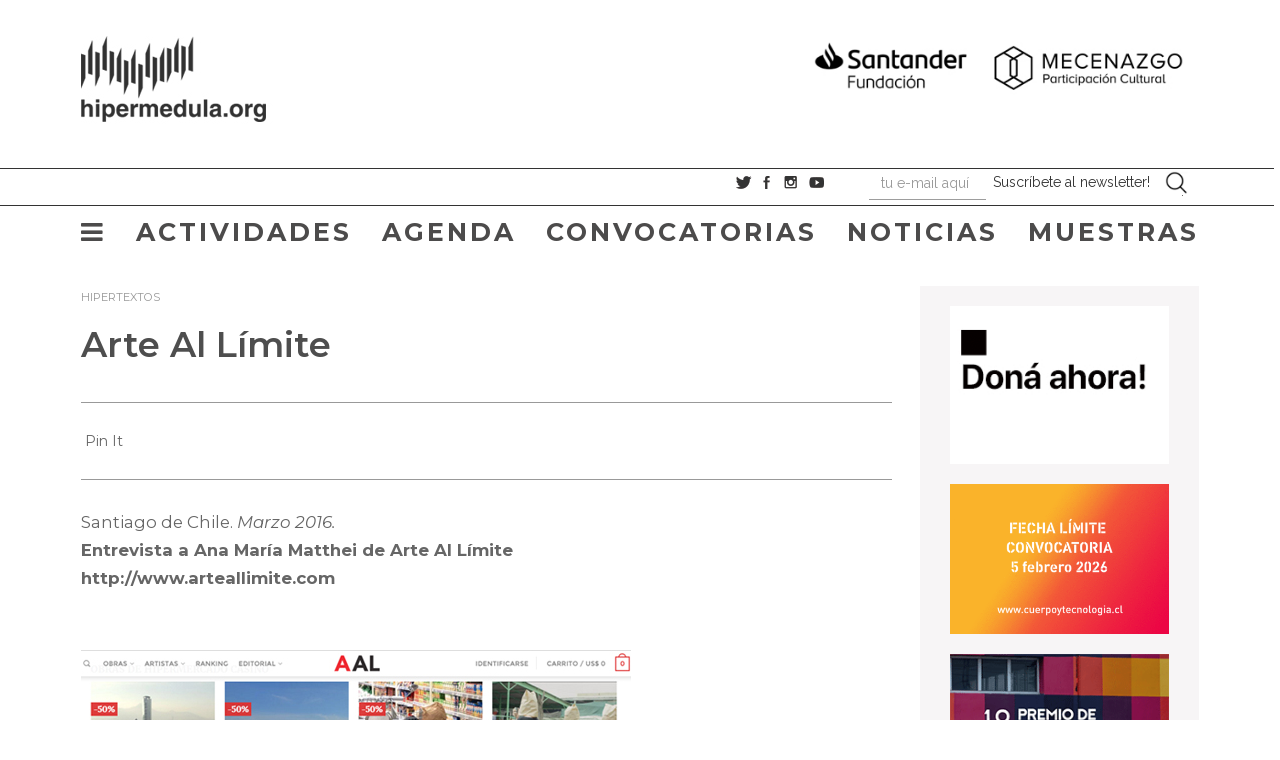

--- FILE ---
content_type: text/html; charset=UTF-8
request_url: https://hipermedula.org/2016/03/arte-al-limite-2/
body_size: 14957
content:
<!DOCTYPE html>
<html lang="es"><head>


	<meta charset="UTF-8">
	<meta name="viewport" content="width=device-width, initial-scale=1.0">
	<meta http-equiv="X-UA-Compatible" content="IE=edge">

	<title>Arte Al Límite | ::Hipermedula.org</title>

	<link rel="profile" href="http://gmpg.org/xfn/11">
	<link rel="pingback" href="https://hipermedula.org/xmlrpc.php">
  
<!-- Google tag (gtag.js) -->
<script async src="https://www.googletagmanager.com/gtag/js?id=UA-20302231-1"></script>
<script>
  window.dataLayer = window.dataLayer || [];
  function gtag(){dataLayer.push(arguments);}
  gtag('js', new Date());

  gtag('config', 'UA-20302231-1');
</script>

    
    
  
    
     <script src="https://code.jquery.com/jquery-2.2.0.min.js" type="text/javascript"></script>
<script src="https://hipermedula.org/wp-content/themes/med2018/js/slick.js" type="text/javascript" charset="utf-8"></script>
<link rel='stylesheet'  href='https://hipermedula.org/wp-content/themes/med2018/slick.css' type='text/css' media='all' />

 <script type="text/javascript">
	
	
     jQuery(document).ready(function($){
         $( "#menu-item-24172" ).click(function() {
         openNav();
         });
		
		 });
     
</script>
 <script type="text/javascript">
	
	
     jQuery(document).ready(function($){
         $( "#menu-item-23445" ).click(function() {
         openNav();
         });
		
		 });
     
</script>
 <script type="text/javascript">
	
	
     jQuery(document).ready(function($){
         $( "#menu-item-23314" ).click(function() {
         openNav();
         });
		
		 });
     
</script>
 <script type="text/javascript">
	
	
     jQuery(document).ready(function($){
         $( "#menu-item-23396" ).click(function() {
         openNav();
         });
		
		 });
     
</script>


    <link href="https://fonts.googleapis.com/css?family=Montserrat" rel="stylesheet">
    <link href="https://fonts.googleapis.com/css?family=Raleway" rel="stylesheet">
    
    
<style>
@import url('https://fonts.googleapis.com/css?family=Montserrat:300,300i,400,400i,600,600i,700,700i,800,800i|Raleway:300,300i,400,400i,700,700i');
</style>
    
    <script>
function openNav() {
    document.getElementById("myNav").style.width = "100%";

}

function closeNav() {
    document.getElementById("myNav").style.width = "0%";
	
}
</script>

<script type="text/javascript">
jQuery(document).ready(function($){
    $(document).on('ready', function() {
    
      $(".vertical-center-2").slick({
        dots: true,
        vertical: true,
        centerMode: true,
        slidesToShow: 2,
        slidesToScroll: 2
      });
      $(".vertical-center").slick({
        dots: true,
        vertical: true,
        centerMode: true,
      });
      $(".vertical").slick({
        dots: true,
        vertical: true,
        slidesToShow: 3,
        slidesToScroll: 3
      });
      $(".regular").slick({
        dots: true,
        infinite: true,
        slidesToShow: 3,
        slidesToScroll: 3
      });
      $(".center").slick({
        dots: true,
        infinite: true,
        centerMode: true,
        slidesToShow: 5,
        slidesToScroll: 3
      });
      $(".variable").slick({
        dots: true,
        infinite: true,
        variableWidth: true
      });
      $(".lazy").slick({
		autoplay:true,
  autoplaySpeed:3000,
        lazyLoad: 'ondemand', // ondemand progressive anticipated
        infinite: true,
		prevArrow: $('.prev'),
      nextArrow: $('.next'),
      });
    });
	});
</script>


<meta name="viewport" content="width=device-width, initial-scale=1">

	<meta name='robots' content='max-image-preview:large' />
<script id="cookieyes" type="text/javascript" src="https://cdn-cookieyes.com/client_data/02dc934d97c0d7611e0be58d/script.js"></script><link rel='dns-prefetch' href='//ajax.googleapis.com' />
<link rel="alternate" type="application/rss+xml" title="::Hipermedula.org &raquo; Feed" href="https://hipermedula.org/feed/" />
<link rel="alternate" type="application/rss+xml" title="::Hipermedula.org &raquo; Feed de los comentarios" href="https://hipermedula.org/comments/feed/" />
<link rel="alternate" type="application/rss+xml" title="::Hipermedula.org &raquo; Comentario Arte Al Límite del feed" href="https://hipermedula.org/2016/03/arte-al-limite-2/feed/" />
<script type="text/javascript">
window._wpemojiSettings = {"baseUrl":"https:\/\/s.w.org\/images\/core\/emoji\/14.0.0\/72x72\/","ext":".png","svgUrl":"https:\/\/s.w.org\/images\/core\/emoji\/14.0.0\/svg\/","svgExt":".svg","source":{"concatemoji":"https:\/\/hipermedula.org\/wp-includes\/js\/wp-emoji-release.min.js?ver=6.1.9"}};
/*! This file is auto-generated */
!function(e,a,t){var n,r,o,i=a.createElement("canvas"),p=i.getContext&&i.getContext("2d");function s(e,t){var a=String.fromCharCode,e=(p.clearRect(0,0,i.width,i.height),p.fillText(a.apply(this,e),0,0),i.toDataURL());return p.clearRect(0,0,i.width,i.height),p.fillText(a.apply(this,t),0,0),e===i.toDataURL()}function c(e){var t=a.createElement("script");t.src=e,t.defer=t.type="text/javascript",a.getElementsByTagName("head")[0].appendChild(t)}for(o=Array("flag","emoji"),t.supports={everything:!0,everythingExceptFlag:!0},r=0;r<o.length;r++)t.supports[o[r]]=function(e){if(p&&p.fillText)switch(p.textBaseline="top",p.font="600 32px Arial",e){case"flag":return s([127987,65039,8205,9895,65039],[127987,65039,8203,9895,65039])?!1:!s([55356,56826,55356,56819],[55356,56826,8203,55356,56819])&&!s([55356,57332,56128,56423,56128,56418,56128,56421,56128,56430,56128,56423,56128,56447],[55356,57332,8203,56128,56423,8203,56128,56418,8203,56128,56421,8203,56128,56430,8203,56128,56423,8203,56128,56447]);case"emoji":return!s([129777,127995,8205,129778,127999],[129777,127995,8203,129778,127999])}return!1}(o[r]),t.supports.everything=t.supports.everything&&t.supports[o[r]],"flag"!==o[r]&&(t.supports.everythingExceptFlag=t.supports.everythingExceptFlag&&t.supports[o[r]]);t.supports.everythingExceptFlag=t.supports.everythingExceptFlag&&!t.supports.flag,t.DOMReady=!1,t.readyCallback=function(){t.DOMReady=!0},t.supports.everything||(n=function(){t.readyCallback()},a.addEventListener?(a.addEventListener("DOMContentLoaded",n,!1),e.addEventListener("load",n,!1)):(e.attachEvent("onload",n),a.attachEvent("onreadystatechange",function(){"complete"===a.readyState&&t.readyCallback()})),(e=t.source||{}).concatemoji?c(e.concatemoji):e.wpemoji&&e.twemoji&&(c(e.twemoji),c(e.wpemoji)))}(window,document,window._wpemojiSettings);
</script>
<style type="text/css">
img.wp-smiley,
img.emoji {
	display: inline !important;
	border: none !important;
	box-shadow: none !important;
	height: 1em !important;
	width: 1em !important;
	margin: 0 0.07em !important;
	vertical-align: -0.1em !important;
	background: none !important;
	padding: 0 !important;
}
</style>
	<link rel='stylesheet' id='wp-block-library-css' href='https://hipermedula.org/wp-includes/css/dist/block-library/style.min.css?ver=6.1.9' type='text/css' media='all' />
<link rel='stylesheet' id='classic-theme-styles-css' href='https://hipermedula.org/wp-includes/css/classic-themes.min.css?ver=1' type='text/css' media='all' />
<style id='global-styles-inline-css' type='text/css'>
body{--wp--preset--color--black: #000000;--wp--preset--color--cyan-bluish-gray: #abb8c3;--wp--preset--color--white: #ffffff;--wp--preset--color--pale-pink: #f78da7;--wp--preset--color--vivid-red: #cf2e2e;--wp--preset--color--luminous-vivid-orange: #ff6900;--wp--preset--color--luminous-vivid-amber: #fcb900;--wp--preset--color--light-green-cyan: #7bdcb5;--wp--preset--color--vivid-green-cyan: #00d084;--wp--preset--color--pale-cyan-blue: #8ed1fc;--wp--preset--color--vivid-cyan-blue: #0693e3;--wp--preset--color--vivid-purple: #9b51e0;--wp--preset--gradient--vivid-cyan-blue-to-vivid-purple: linear-gradient(135deg,rgba(6,147,227,1) 0%,rgb(155,81,224) 100%);--wp--preset--gradient--light-green-cyan-to-vivid-green-cyan: linear-gradient(135deg,rgb(122,220,180) 0%,rgb(0,208,130) 100%);--wp--preset--gradient--luminous-vivid-amber-to-luminous-vivid-orange: linear-gradient(135deg,rgba(252,185,0,1) 0%,rgba(255,105,0,1) 100%);--wp--preset--gradient--luminous-vivid-orange-to-vivid-red: linear-gradient(135deg,rgba(255,105,0,1) 0%,rgb(207,46,46) 100%);--wp--preset--gradient--very-light-gray-to-cyan-bluish-gray: linear-gradient(135deg,rgb(238,238,238) 0%,rgb(169,184,195) 100%);--wp--preset--gradient--cool-to-warm-spectrum: linear-gradient(135deg,rgb(74,234,220) 0%,rgb(151,120,209) 20%,rgb(207,42,186) 40%,rgb(238,44,130) 60%,rgb(251,105,98) 80%,rgb(254,248,76) 100%);--wp--preset--gradient--blush-light-purple: linear-gradient(135deg,rgb(255,206,236) 0%,rgb(152,150,240) 100%);--wp--preset--gradient--blush-bordeaux: linear-gradient(135deg,rgb(254,205,165) 0%,rgb(254,45,45) 50%,rgb(107,0,62) 100%);--wp--preset--gradient--luminous-dusk: linear-gradient(135deg,rgb(255,203,112) 0%,rgb(199,81,192) 50%,rgb(65,88,208) 100%);--wp--preset--gradient--pale-ocean: linear-gradient(135deg,rgb(255,245,203) 0%,rgb(182,227,212) 50%,rgb(51,167,181) 100%);--wp--preset--gradient--electric-grass: linear-gradient(135deg,rgb(202,248,128) 0%,rgb(113,206,126) 100%);--wp--preset--gradient--midnight: linear-gradient(135deg,rgb(2,3,129) 0%,rgb(40,116,252) 100%);--wp--preset--duotone--dark-grayscale: url('#wp-duotone-dark-grayscale');--wp--preset--duotone--grayscale: url('#wp-duotone-grayscale');--wp--preset--duotone--purple-yellow: url('#wp-duotone-purple-yellow');--wp--preset--duotone--blue-red: url('#wp-duotone-blue-red');--wp--preset--duotone--midnight: url('#wp-duotone-midnight');--wp--preset--duotone--magenta-yellow: url('#wp-duotone-magenta-yellow');--wp--preset--duotone--purple-green: url('#wp-duotone-purple-green');--wp--preset--duotone--blue-orange: url('#wp-duotone-blue-orange');--wp--preset--font-size--small: 13px;--wp--preset--font-size--medium: 20px;--wp--preset--font-size--large: 36px;--wp--preset--font-size--x-large: 42px;--wp--preset--spacing--20: 0.44rem;--wp--preset--spacing--30: 0.67rem;--wp--preset--spacing--40: 1rem;--wp--preset--spacing--50: 1.5rem;--wp--preset--spacing--60: 2.25rem;--wp--preset--spacing--70: 3.38rem;--wp--preset--spacing--80: 5.06rem;}:where(.is-layout-flex){gap: 0.5em;}body .is-layout-flow > .alignleft{float: left;margin-inline-start: 0;margin-inline-end: 2em;}body .is-layout-flow > .alignright{float: right;margin-inline-start: 2em;margin-inline-end: 0;}body .is-layout-flow > .aligncenter{margin-left: auto !important;margin-right: auto !important;}body .is-layout-constrained > .alignleft{float: left;margin-inline-start: 0;margin-inline-end: 2em;}body .is-layout-constrained > .alignright{float: right;margin-inline-start: 2em;margin-inline-end: 0;}body .is-layout-constrained > .aligncenter{margin-left: auto !important;margin-right: auto !important;}body .is-layout-constrained > :where(:not(.alignleft):not(.alignright):not(.alignfull)){max-width: var(--wp--style--global--content-size);margin-left: auto !important;margin-right: auto !important;}body .is-layout-constrained > .alignwide{max-width: var(--wp--style--global--wide-size);}body .is-layout-flex{display: flex;}body .is-layout-flex{flex-wrap: wrap;align-items: center;}body .is-layout-flex > *{margin: 0;}:where(.wp-block-columns.is-layout-flex){gap: 2em;}.has-black-color{color: var(--wp--preset--color--black) !important;}.has-cyan-bluish-gray-color{color: var(--wp--preset--color--cyan-bluish-gray) !important;}.has-white-color{color: var(--wp--preset--color--white) !important;}.has-pale-pink-color{color: var(--wp--preset--color--pale-pink) !important;}.has-vivid-red-color{color: var(--wp--preset--color--vivid-red) !important;}.has-luminous-vivid-orange-color{color: var(--wp--preset--color--luminous-vivid-orange) !important;}.has-luminous-vivid-amber-color{color: var(--wp--preset--color--luminous-vivid-amber) !important;}.has-light-green-cyan-color{color: var(--wp--preset--color--light-green-cyan) !important;}.has-vivid-green-cyan-color{color: var(--wp--preset--color--vivid-green-cyan) !important;}.has-pale-cyan-blue-color{color: var(--wp--preset--color--pale-cyan-blue) !important;}.has-vivid-cyan-blue-color{color: var(--wp--preset--color--vivid-cyan-blue) !important;}.has-vivid-purple-color{color: var(--wp--preset--color--vivid-purple) !important;}.has-black-background-color{background-color: var(--wp--preset--color--black) !important;}.has-cyan-bluish-gray-background-color{background-color: var(--wp--preset--color--cyan-bluish-gray) !important;}.has-white-background-color{background-color: var(--wp--preset--color--white) !important;}.has-pale-pink-background-color{background-color: var(--wp--preset--color--pale-pink) !important;}.has-vivid-red-background-color{background-color: var(--wp--preset--color--vivid-red) !important;}.has-luminous-vivid-orange-background-color{background-color: var(--wp--preset--color--luminous-vivid-orange) !important;}.has-luminous-vivid-amber-background-color{background-color: var(--wp--preset--color--luminous-vivid-amber) !important;}.has-light-green-cyan-background-color{background-color: var(--wp--preset--color--light-green-cyan) !important;}.has-vivid-green-cyan-background-color{background-color: var(--wp--preset--color--vivid-green-cyan) !important;}.has-pale-cyan-blue-background-color{background-color: var(--wp--preset--color--pale-cyan-blue) !important;}.has-vivid-cyan-blue-background-color{background-color: var(--wp--preset--color--vivid-cyan-blue) !important;}.has-vivid-purple-background-color{background-color: var(--wp--preset--color--vivid-purple) !important;}.has-black-border-color{border-color: var(--wp--preset--color--black) !important;}.has-cyan-bluish-gray-border-color{border-color: var(--wp--preset--color--cyan-bluish-gray) !important;}.has-white-border-color{border-color: var(--wp--preset--color--white) !important;}.has-pale-pink-border-color{border-color: var(--wp--preset--color--pale-pink) !important;}.has-vivid-red-border-color{border-color: var(--wp--preset--color--vivid-red) !important;}.has-luminous-vivid-orange-border-color{border-color: var(--wp--preset--color--luminous-vivid-orange) !important;}.has-luminous-vivid-amber-border-color{border-color: var(--wp--preset--color--luminous-vivid-amber) !important;}.has-light-green-cyan-border-color{border-color: var(--wp--preset--color--light-green-cyan) !important;}.has-vivid-green-cyan-border-color{border-color: var(--wp--preset--color--vivid-green-cyan) !important;}.has-pale-cyan-blue-border-color{border-color: var(--wp--preset--color--pale-cyan-blue) !important;}.has-vivid-cyan-blue-border-color{border-color: var(--wp--preset--color--vivid-cyan-blue) !important;}.has-vivid-purple-border-color{border-color: var(--wp--preset--color--vivid-purple) !important;}.has-vivid-cyan-blue-to-vivid-purple-gradient-background{background: var(--wp--preset--gradient--vivid-cyan-blue-to-vivid-purple) !important;}.has-light-green-cyan-to-vivid-green-cyan-gradient-background{background: var(--wp--preset--gradient--light-green-cyan-to-vivid-green-cyan) !important;}.has-luminous-vivid-amber-to-luminous-vivid-orange-gradient-background{background: var(--wp--preset--gradient--luminous-vivid-amber-to-luminous-vivid-orange) !important;}.has-luminous-vivid-orange-to-vivid-red-gradient-background{background: var(--wp--preset--gradient--luminous-vivid-orange-to-vivid-red) !important;}.has-very-light-gray-to-cyan-bluish-gray-gradient-background{background: var(--wp--preset--gradient--very-light-gray-to-cyan-bluish-gray) !important;}.has-cool-to-warm-spectrum-gradient-background{background: var(--wp--preset--gradient--cool-to-warm-spectrum) !important;}.has-blush-light-purple-gradient-background{background: var(--wp--preset--gradient--blush-light-purple) !important;}.has-blush-bordeaux-gradient-background{background: var(--wp--preset--gradient--blush-bordeaux) !important;}.has-luminous-dusk-gradient-background{background: var(--wp--preset--gradient--luminous-dusk) !important;}.has-pale-ocean-gradient-background{background: var(--wp--preset--gradient--pale-ocean) !important;}.has-electric-grass-gradient-background{background: var(--wp--preset--gradient--electric-grass) !important;}.has-midnight-gradient-background{background: var(--wp--preset--gradient--midnight) !important;}.has-small-font-size{font-size: var(--wp--preset--font-size--small) !important;}.has-medium-font-size{font-size: var(--wp--preset--font-size--medium) !important;}.has-large-font-size{font-size: var(--wp--preset--font-size--large) !important;}.has-x-large-font-size{font-size: var(--wp--preset--font-size--x-large) !important;}
.wp-block-navigation a:where(:not(.wp-element-button)){color: inherit;}
:where(.wp-block-columns.is-layout-flex){gap: 2em;}
.wp-block-pullquote{font-size: 1.5em;line-height: 1.6;}
</style>
<link rel='stylesheet' id='_tk-bootstrap-wp-css' href='https://hipermedula.org/wp-content/themes/med2018/includes/css/bootstrap-wp.css?ver=6.1.9' type='text/css' media='all' />
<link rel='stylesheet' id='_tk-bootstrap-css' href='https://hipermedula.org/wp-content/themes/med2018/includes/resources/bootstrap/css/bootstrap.min.css?ver=6.1.9' type='text/css' media='all' />
<link rel='stylesheet' id='_tk-font-awesome-css' href='https://hipermedula.org/wp-content/themes/med2018/includes/css/font-awesome.min.css?ver=4.1.0' type='text/css' media='all' />
<link rel='stylesheet' id='_tk-style-css' href='https://hipermedula.org/wp-content/themes/med2018/style.css?ver=6.1.9' type='text/css' media='all' />
<script type='text/javascript' src='//ajax.googleapis.com/ajax/libs/jquery/2.1.0/jquery.min.js?ver=2.1.0' id='jquery-js'></script>
<script type='text/javascript' src='https://hipermedula.org/wp-content/themes/med2018/includes/resources/bootstrap/js/bootstrap.min.js?ver=6.1.9' id='_tk-bootstrapjs-js'></script>
<script type='text/javascript' src='https://hipermedula.org/wp-content/themes/med2018/includes/js/bootstrap-wp.js?ver=6.1.9' id='_tk-bootstrapwp-js'></script>
<link rel="https://api.w.org/" href="https://hipermedula.org/wp-json/" /><link rel="alternate" type="application/json" href="https://hipermedula.org/wp-json/wp/v2/posts/20300" /><link rel="EditURI" type="application/rsd+xml" title="RSD" href="https://hipermedula.org/xmlrpc.php?rsd" />
<link rel="wlwmanifest" type="application/wlwmanifest+xml" href="https://hipermedula.org/wp-includes/wlwmanifest.xml" />
<link rel="canonical" href="https://hipermedula.org/2016/03/arte-al-limite-2/" />
<link rel='shortlink' href='https://hipermedula.org/?p=20300' />
<link rel="alternate" type="application/json+oembed" href="https://hipermedula.org/wp-json/oembed/1.0/embed?url=https%3A%2F%2Fhipermedula.org%2F2016%2F03%2Farte-al-limite-2%2F" />
<link rel="alternate" type="text/xml+oembed" href="https://hipermedula.org/wp-json/oembed/1.0/embed?url=https%3A%2F%2Fhipermedula.org%2F2016%2F03%2Farte-al-limite-2%2F&#038;format=xml" />

<!-- This site is using AdRotate v5.4.2 to display their advertisements - https://ajdg.solutions/products/adrotate-for-wordpress/ -->
<!-- AdRotate CSS -->
<style type="text/css" media="screen">
	.g { margin:0px; padding:0px; overflow:hidden; line-height:1; zoom:1; }
	.g img { height:auto; }
	.g-col { position:relative; float:left; }
	.g-col:first-child { margin-left: 0; }
	.g-col:last-child { margin-right: 0; }
	@media only screen and (max-width: 480px) {
		.g-col, .g-dyn, .g-single { width:100%; margin-left:0; margin-right:0; }
	}
</style>
<!-- /AdRotate CSS -->

<style data-context="foundation-flickity-css">/*! Flickity v2.0.2
http://flickity.metafizzy.co
---------------------------------------------- */.flickity-enabled{position:relative}.flickity-enabled:focus{outline:0}.flickity-viewport{overflow:hidden;position:relative;height:100%}.flickity-slider{position:absolute;width:100%;height:100%}.flickity-enabled.is-draggable{-webkit-tap-highlight-color:transparent;tap-highlight-color:transparent;-webkit-user-select:none;-moz-user-select:none;-ms-user-select:none;user-select:none}.flickity-enabled.is-draggable .flickity-viewport{cursor:move;cursor:-webkit-grab;cursor:grab}.flickity-enabled.is-draggable .flickity-viewport.is-pointer-down{cursor:-webkit-grabbing;cursor:grabbing}.flickity-prev-next-button{position:absolute;top:50%;width:44px;height:44px;border:none;border-radius:50%;background:#fff;background:hsla(0,0%,100%,.75);cursor:pointer;-webkit-transform:translateY(-50%);transform:translateY(-50%)}.flickity-prev-next-button:hover{background:#fff}.flickity-prev-next-button:focus{outline:0;box-shadow:0 0 0 5px #09f}.flickity-prev-next-button:active{opacity:.6}.flickity-prev-next-button.previous{left:10px}.flickity-prev-next-button.next{right:10px}.flickity-rtl .flickity-prev-next-button.previous{left:auto;right:10px}.flickity-rtl .flickity-prev-next-button.next{right:auto;left:10px}.flickity-prev-next-button:disabled{opacity:.3;cursor:auto}.flickity-prev-next-button svg{position:absolute;left:20%;top:20%;width:60%;height:60%}.flickity-prev-next-button .arrow{fill:#333}.flickity-page-dots{position:absolute;width:100%;bottom:-25px;padding:0;margin:0;list-style:none;text-align:center;line-height:1}.flickity-rtl .flickity-page-dots{direction:rtl}.flickity-page-dots .dot{display:inline-block;width:10px;height:10px;margin:0 8px;background:#333;border-radius:50%;opacity:.25;cursor:pointer}.flickity-page-dots .dot.is-selected{opacity:1}</style><style>.ios7.web-app-mode.has-fixed header{ background-color: rgba(247,245,246,.88);}</style></head>

<body class="post-template-default single single-post postid-20300 single-format-standard group-blog" >

	    
    
    
    
   
    
    
    
<script>(function(d, s, id) {
  var js, fjs = d.getElementsByTagName(s)[0];
  if (d.getElementById(id)) return;
  js = d.createElement(s); js.id = id;
  js.src = 'https://connect.facebook.net/es_LA/sdk.js#xfbml=1&version=v2.11&appId=296548472128&autoLogAppEvents=1';
  fjs.parentNode.insertBefore(js, fjs);
}(document, 'script', 'facebook-jssdk'));</script>
    
    
    
    
    
    
    
    

    
    
        <div class="container-fluid">
    
    <div class="containergral">
    
    <!--header comienzo-->
	<div class=" site-navigation" >
    
  
	<div class="col-sm-5" style="margin:0 !important; padding:0 !important">
    
    <a href="https://hipermedula.org" title="::Hipermedula.org">
<img src="https://hipermedula.org/wp-content/themes/med2018/imgs/logotop.jpg" width="226" height="98" alt="hipermedula.org"> 
</a>
    
			    </div>
				<div class="topad col-sm-7">
			    <div class="a-single a-11"><a href="https://www.instagram.com/fundacion_santander_ar"><img src="https://hipermedula.org/wp-content/uploads/2025/06/banner_fundacion_santander_impulso_cultural_2025.jpg" /></a></div> </div>
               <div class="menumoviles col-sm-7">
               
			    <a href="javascript:void(0)" class="closebtn" onclick="openNav()">
                <i id="barrasmoviles" class="fa fa-bars" aria-hidden="true" ></i> </a>
                
                </div> 
                 
	</div> 
     <div class="clearfix" style="clear:both;"></div>
     <!--menu secundario--> 
       <div class="menusecont " style="margin-top:3em !important; ">
    </div>
     
     <div class="navbar navbar-default">
     
     

     
     
     
				
						<!-- .navbar-toggle is used as the toggle for collapsed navbar content -->
						<button type="button" class="navbar-toggle" data-toggle="collapse" data-target="#navbar-collapse">
							<span class="sr-only">Toggle navigation </span>
							<span class="icon-bar"></span>
							<span class="icon-bar"></span>
							<span class="icon-bar"></span>
						</button>
     
     
	
     
     
     
     
     
    
     
     
     

    <div class="" >
    <div class="row"  >
    
    
    
    
    
    
    
    
    
    
    
    
    
    
    
    
    
    
    
		<div class="menusec col-sm-7" style="padding-right:0 !important; margin:0 !important">
        
          </div>
          
          <div class="menusocnew col-sm-5" style="padding:0 !important; margin-top:2px;">
          <div class="col-sm-3" style="padding:0 !important;"><a href="https://twitter.com/hipermedula" target="_blank"><img src="https://hipermedula.org/wp-content/themes/med2018/imgs/sociales_01.jpg" width="17" height="17" alt="facebook"></a>&nbsp;
            <a href="https://www.facebook.com/hipermedula.org" target="_blank"><img src="https://hipermedula.org/wp-content/themes/med2018/imgs/sociales_03.jpg" width="12" height="17" alt="twitter"></a>&nbsp; 
             <a href="https://www.instagram.com/hipermedula/" target="_blank"><img src="https://hipermedula.org/wp-content/themes/med2018/imgs/sociales_05.jpg" width="18" height="17" alt="instagram"></a>&nbsp; 
              <a href="https://www.youtube.com/user/hipermedula" target="_blank"><img src="https://hipermedula.org/wp-content/themes/med2018/imgs/sociales_06.jpg" width="19" height="17" alt="youtube"></a> 
           
             
          </div>
          <div class="col-sm-8" style="padding:0 !important;  "> 
          
          
          


          <form class="form-horizontal" id="new_subscriber" action="https://hipermedula.ipzmarketing.com/f/B-03nm7gO8s" accept-charset="UTF-8" method="post">
          
                <div class="form-group">







                
<dl class="zend_form">
 <dt id="groups-label"> </dt>
 <dd id="groups-element">
 <input type="hidden" name="groups[]" value="6"></dd>
<div class="col-sm-4 col-xs-offset-1" style="padding:0 !important; ">
 <dd id="email-element"><input type="text" name="anotheremail" id="anotheremail" style="position: absolute; left: -5000px" tabindex="-1" autocomplete="new-password" />
 <input class="emailist form-control string email required" required="required" aria-required="true" placeholder="tu e-mail aquí" type="email" name="subscriber[email]" id="subscriber_email" />
 </dd>
 </div>
 <dt id="submit-label"> </dt>
<div class="col-sm-7" style="padding:0 !important;"> 
 <dd id="submit-element">
 <div class="submit-wrapper">
    <input type="submit" name="commit" value="Suscríbete al newsletter!" class="btn enviarmli" data-disable-with="Procesando" />
  </div>
</dd>
 </div>
 <dt id="anotheremail-label"> </dt>
 <dd id="anotheremail-element">
 <input type="text" name="anotheremail" id="anotheremail" value="" style="position: absolute; left: -5000px" tabindex="-1"></dd>
 <dt id="successUrl-label"> </dt>
 <dd id="successUrl-element">
 <input type="hidden" name="successUrl" value="https://hipermedula.org/gracias" id="successUrl"></dd>
</dl>
</div>
</form>
          





                
          
          
                    
          </div>
          <div class=" site-header col-sm-1" style="padding:0 !important; "> 
           <img src="https://hipermedula.org/wp-content/themes/med2018/imgs/menuseparador.jpg" width="17" height="29"> 
           <form role="search" method="get" class="search-form" action="https://hipermedula.org/">
    <label>
        <span class="screen-reader-text">Search for:</span>
        <input type="search" class="search-field" placeholder="Buscar" value="" name="s" title="Search for:" />
    </label>
    <input type="submit" class="search-submit" value="Search" />
</form>
             
           </div>
           
      </div>
              
              
              
              
            
              
            
	</div>
    <div class="menusecont " style="margin-top:-10px !important; ">
    </div>
 
    <!--menu secundario final--> 
	  <!--menu ppal-->
	
    
   
    
    
    

 <div class="menuppal">
    
    <nav id="navbar-collapse" class="collapse navbar-collapse"><ul id="menu-menuprincipalb" class="nav navbar-nav"><li id="menu-item-23445" class="menu-item menu-item-type-custom menu-item-object-custom menu-item-23445"><a href="#"><i class="fa fa-bars" aria-hidden="true"></i></a></li>
<li id="menu-item-23446" class="menu-item menu-item-type-taxonomy menu-item-object-category menu-item-23446"><a title="Actividades" href="https://hipermedula.org/actividades/">Actividades</a></li>
<li id="menu-item-23450" class="menu-item menu-item-type-post_type menu-item-object-page menu-item-23450"><a title="Agenda" href="https://hipermedula.org/agenda/">Agenda</a></li>
<li id="menu-item-23447" class="menu-item menu-item-type-taxonomy menu-item-object-category menu-item-23447"><a title="Convocatorias" href="https://hipermedula.org/convocatorias/">Convocatorias</a></li>
<li id="menu-item-23448" class="menu-item menu-item-type-taxonomy menu-item-object-category menu-item-23448"><a title="Noticias" href="https://hipermedula.org/noticias/">Noticias</a></li>
<li id="menu-item-23449" class="menu-item menu-item-type-taxonomy menu-item-object-category menu-item-23449"><a title="Muestras" href="https://hipermedula.org/muestras/">Muestras</a></li>
</ul></nav>	</div>
  

		
				
		
	
    <!--menu ppal final-->
      <!--header final-->    
</div>
 </div>
<div class="" style="margin-top:20px;">
<div class="content-padder  col-xs-9" style="padding-right:2em !important;">
	
		
<article id="post-20300" class="post-20300 post type-post status-publish format-standard has-post-thumbnail hentry category-hipertextos pais-chile pais-latinoamerica disciplina-artes-visuales">
<div class="listacategtop">
<a href="https://hipermedula.org/hipertextos/" rel="category tag">Hipertextos</a></div>
	<header>
		<h1 class="page-title">Arte Al Límite</h1>

		
	</header><!-- .entry-header -->

	<div class="entry-content">
	
        	<div class="col-md-12" style="border-top:1px solid #999; border-bottom:1px solid #999; margin-top:2em; padding:2em 0;margin-bottom:2em;">
            <div style="float:left"> &nbsp;</div>
       
        
        <div style="float:left"><a data-pocket-label="pocket" data-pocket-count="horizontal" class="pocket-btn" data-lang="en"></a>
<script type="text/javascript">!function(d,i){if(!d.getElementById(i)){var j=d.createElement("script");j.id=i;j.src="https://widgets.getpocket.com/v1/j/btn.js?v=1";var w=d.getElementById(i);d.body.appendChild(j);}}(document,"pocket-btn-js");</script>
</div>
        <div style="float:left"><script src="//platform.linkedin.com/in.js" type="text/javascript">
 lang: es_ES
</script>
<script type="IN/Share" data-counter="right"></script></div>
         <div style="float:left"><g:plusone size="medium"></g:plusone></div>
         <div style="float:left"><div class="pinterest-posts"><a href="http://pinterest.com/pin/create/button/?url=https%3A%2F%2Fhipermedula.org%2F2016%2F03%2Farte-al-limite-2%2F&media=https%3A%2F%2Fhipermedula.org%2Fwp-content%2Fuploads%2F2016%2F03%2Farte_al_limite_entrevista-_Ana_Maria_Matthei_marzo_2016.jpg&description=Arte Al Límite :: hipermedula.org" class="pin-it-button" count-layout="horizontal">Pin It</a><script type="text/javascript" src="http://assets.pinterest.com/js/pinit.js"></script></div></div>
            </div>
		<p>Santiago de Chile. <em>Marzo 2016.</em><br />
<strong>Entrevista a Ana María Matthei de Arte Al Límite</strong><br />
<strong><a href="http://www.arteallimite.com/">http://www.arteallimite.com</a></strong></p>
<p>&nbsp;</p>
<p><img decoding="async" class="alignnone size-full wp-image-20301" src="https://hipermedula.org/wp-content/uploads/2016/03/arte_al_limite_entrevista-_Ana_Maria_Matthei_marzo_2016.jpg" alt="arte_al_limite_entrevista-_Ana_Maria_Matthei_marzo_2016" width="550" height="377" srcset="https://hipermedula.org/wp-content/uploads/2016/03/arte_al_limite_entrevista-_Ana_Maria_Matthei_marzo_2016.jpg 550w, https://hipermedula.org/wp-content/uploads/2016/03/arte_al_limite_entrevista-_Ana_Maria_Matthei_marzo_2016-239x164.jpg 239w, https://hipermedula.org/wp-content/uploads/2016/03/arte_al_limite_entrevista-_Ana_Maria_Matthei_marzo_2016-525x360.jpg 525w, https://hipermedula.org/wp-content/uploads/2016/03/arte_al_limite_entrevista-_Ana_Maria_Matthei_marzo_2016-459x316.jpg 459w, https://hipermedula.org/wp-content/uploads/2016/03/arte_al_limite_entrevista-_Ana_Maria_Matthei_marzo_2016-173x120.jpg 173w, https://hipermedula.org/wp-content/uploads/2016/03/arte_al_limite_entrevista-_Ana_Maria_Matthei_marzo_2016-128x89.jpg 128w, https://hipermedula.org/wp-content/uploads/2016/03/arte_al_limite_entrevista-_Ana_Maria_Matthei_marzo_2016-170x116.jpg 170w" sizes="(max-width: 550px) 100vw, 550px" /></p>
<p>&nbsp;</p>
<p><strong>Ana María Matthei</strong> es la directora de <strong>Arte Al Límite</strong>, publicación especializada en arte contemporáneo, que se produce en Chile, con alcance global y reconocimiento en todo el mundo. Arte Al Límite tiene también presencia en la web que genera gran visibilidad a artistas consagrados y emergentes, obras y exposiciones.<br />
El año pasado, Arte Al Límite desarrolló en su página web la Galería de arte virtual, específicamente orientada a artistas latinoamericanos. Allí se puede adquirir obras de arte en modo online.<br />
Ana María nos cuenta sobre su experiencia con la galería online Arte Al límite:</p>
<p><strong>Inicios.</strong></p>
<p><em><strong>¿Cuál es su motivación interna para llevar adelante una propuesta como Arte Al Límite?¿Por qué el arte?</strong></em><br />
La idea surge de la necesidad de difundir el arte, primero regional, luego nacional y ahora continental en el resto del mundo.<br />
Así, a medida que Arte Al Límite fue creciendo, nos dimos cuenta de que se requería de nuevas formas de difusión porque el mundo estaba cambiando. De esta manera pasé de la Galería Matthei (mi exgalería), a la revista, al sitio web y ahora a la galería virtual. Una manera mucho más amplia y democrática de difundir el arte latinoamericano.</p>
<p><em><strong>¿Cómo surgió la idea de la Galería Online?</strong></em><br />
La galería virtual comenzó el mismo año que la revista, por nuestra intención de difundir el arte latinoamericano de la mejor manera posible.<br />
La parte de ventas, sin embargo, comenzó el año 2014 con los primeros trabajos y diagnósticos sobre las ventas en línea de las obras de arte. Luego de eso tuvimos que modificar la página web, y empezar a ver cómo funciona el mercado.<br />
Actualmente, la galería mantiene cierta cantidad de ventas y ayuda en la difusión de los artistas, porque además de vender obras tenemos el portafolio de los artistas, los entrevistamos y difundimos en redes sociales.</p>
<p><em><strong>¿Cuáles son las diferencias sustanciales con una galería en el mundo real, sus ventajas y desventajas?</strong></em><br />
La principal diferencia es la cantidad de gente a la que puedes llegar y la diversidad de artistas que puedes manejar.<br />
En el sitio web tenemos más de 200 artistas que pueden vender sus obras; mientras que los compradores pueden ser de diversas partes del mundo. Esto amplía el abanico de posibilidades notablemente. Todos pueden comprar arte, no necesitan ir a un lugar específico, solo basta que hagan un par de clics.</p>
<p>&nbsp;</p>
<p><img decoding="async" loading="lazy" class="alignnone size-full wp-image-20305" src="https://hipermedula.org/wp-content/uploads/2016/03/arte_al_limite_entrevista_entrevista_Ana_Maria_Matthei_marzo_2016.jpg" alt="arte_al_limite_entrevista_entrevista_Ana_Maria_Matthei_marzo_2016" width="550" height="377" srcset="https://hipermedula.org/wp-content/uploads/2016/03/arte_al_limite_entrevista_entrevista_Ana_Maria_Matthei_marzo_2016.jpg 550w, https://hipermedula.org/wp-content/uploads/2016/03/arte_al_limite_entrevista_entrevista_Ana_Maria_Matthei_marzo_2016-239x164.jpg 239w, https://hipermedula.org/wp-content/uploads/2016/03/arte_al_limite_entrevista_entrevista_Ana_Maria_Matthei_marzo_2016-525x360.jpg 525w, https://hipermedula.org/wp-content/uploads/2016/03/arte_al_limite_entrevista_entrevista_Ana_Maria_Matthei_marzo_2016-459x316.jpg 459w, https://hipermedula.org/wp-content/uploads/2016/03/arte_al_limite_entrevista_entrevista_Ana_Maria_Matthei_marzo_2016-173x120.jpg 173w, https://hipermedula.org/wp-content/uploads/2016/03/arte_al_limite_entrevista_entrevista_Ana_Maria_Matthei_marzo_2016-128x89.jpg 128w, https://hipermedula.org/wp-content/uploads/2016/03/arte_al_limite_entrevista_entrevista_Ana_Maria_Matthei_marzo_2016-170x116.jpg 170w" sizes="(max-width: 550px) 100vw, 550px" /></p>
<p>&nbsp;</p>
<p><strong>Curaduría.</strong></p>
<p><em>El formato de galería online posibilita trabajar con una mayor cantidad de artistas y diversidad de líneas curatoriales.</em><br />
<em><strong>¿Qué tipo de selección o curaduría realiza la galería online? ¿Qué es lo que el público puede encontrar?</strong></em><br />
Una de nuestras bases para aceptar o rechazar artistas es su trayectoria, su currículum y su obra. Al respecto, aún y cuando no es necesario porque muchas veces las obras hablan por si sola, es bueno que el artista haya estudiado artes visuales, tenga un concepto que defienda su trabajo y sea original en lo que produce.<br />
Respecto a lo que se puede encontrar, tenemos gran variedad, desde fotografía hasta pintura, pasando por nuevos medios y escultura. Realmente es interesante descubrir en el sitio la diversidad de artistas con los que contamos.</p>
<p><em><strong>¿Va dirigida a un público en especial?</strong></em><br />
A los amantes del arte, a aquellos que jamás han comprado una obra pero les llama la atención. A cualquier persona que desee conocer, aprender o adquirir arte contemporáneo.</p>
<p><strong>Mercado de arte.</strong></p>
<p><em><strong>¿Cómo funciona la Galería Online en el ámbito latinoamericano donde aún existen ciertas trabas de parte de los usuarios a la hora del e-commerce?</strong></em><br />
Bueno es un mercado que recién está iniciando en Latinoamérica. Y como todo nuevo mercado requiere que la gente se acostumbre, recorra el sitio y luego pruebe.<br />
El sitio es sumamente amigable, está pensando y diseñado para que la gente navegue tranquilamente y pueda interiorizarse o comprar arte de la manera más sencilla posible. Por tanto tratamos de eliminar todas las trabas o dudas que puedan tener.</p>
<p><em><strong>¿Cuáles son los países con los que mayor frecuencia trabajan? ¿Cómo es la demanda de coleccionistas por fuera de Latinoamérica?</strong></em><br />
Los países con los que trabajamos fuertemente son Chile, claramente, Argentina, Perú y Colombia. Sobre todo porque en estos últimos el mercado del arte ha crecido notablemente en los últimos años.<br />
Sobre la demanda de los coleccionistas externos a la región, la verdad es que el mercado empezó a abrirse hace un par de años. Hay muchos que están comenzando a comprar arte latinoamericano y están formando colecciones solo con obras del continente. Esto hay que aprovecharlo y hacer la difusión que sea necesaria para que puedan conocer la gran diversidad de artistas que tenemos.</p>
<p><em><strong>Recientemente el artista Alfredo Jaar opinó «el arte está perdido en América Latina» en referencia al predominio de los creadores estadounidenses o europeos. ¿Cómo ve el arte Latinoamericano en el contexto del arte contemporáneo global?</strong></em><br />
Si bueno, Jaar hacía referencia a la situación económica internacional y su vinculación con el arte visual. Al respecto es cierto… el mercado se está abriendo, pero las economías pujantes como la China (tal como Jaar mencionaba), pueden solventar más a sus artistas, crear ferias, invitar coleccionistas, hacer que el mercado los conozca, re-conozca y posicionarse como corresponde frente a los países que tienen más trayectoria al respecto, como EE.UU. o aquellos europeos.<br />
Como te decía, el mercado se está abriendo al arte latinoamericano, algo que debemos aprovechar. No será rápido, pero está ocurriendo. Y sí, definitivamente sería bueno contar con más apoyo gubernamental para el arte contemporáneo en Latinoamérica.</p>
<p><strong>Coleccionistas.</strong></p>
<p><em>Poniéndonos en el lugar de un coleccionista interesado en adquirir obra:</em></p>
<p><em><strong>¿Cómo resuelven el tema de la logística para asegurar el envío de las obras?</strong></em><br />
Las obras se envían a través de DHL, así los compradores pueden elegir si comprar con seguro o no. Esta elección se hace directamente a través del sitio web al momento de realizar la compra.</p>
<p><em><strong>¿Existen disposiciones legales o trabas burocráticas que puedan complicar la entrega en tiempo y forma?</strong></em><br />
Por supuesto. Nosotros podemos asegurar la entrega, pero no el tiempo que aduana retendrá las obras.<br />
Al respecto hacemos un seguimiento continuo de las obras que se venden al extranjero y enviamos todos los antecedentes solicitados para no atrasar el proceso. Sin embargo, pueden ocurrir cosas como un cierre de aduanas por un paro, o bien una revisión exhaustiva del envío, en fin diversas situaciones que demoran una entrega, ya sea de una venta online, de una obra de arte o de un par de zapatos comprados en China.</p>
<p><em><strong>¿Brindan a los coleccionistas algún tipo de beneficio adicional como ser facilidades de pago, asesoramiento, etc.?</strong></em><br />
Sí, al momento de comprar se puede seleccionar la opción “Contactarme”, de este modo resolvemos todas las dudas que el cliente o coleccionista pueda tener.</p>
<p><strong>Futuro.</strong></p>
<p><em><strong>¿Cómo ve el futuro del mercado del arte contemporáneo a través de las nuevas tecnologías?</strong></em><br />
Como ha ocurrido con todos los otros mercado, algo creciente y fuerte. Actualmente se puede comprar la mercadería del supermercado por internet, la ropa, zapatos, libros, incluso Ebay y Amazon venden fotografías o pinturas. ¿por qué no el arte contemporáneo?</p>
<p><em><strong>¿Cómo ve proyectada la galería online Arte Al límite a mediano y largo plazo? </strong></em><br />
Arte Al Límite se proyecta como la mejor plataforma para difundir el arte latinoamericano a nivel mundial, razón por la cual participamos de más de 30 ferias de arte a nivel internacional, considerando las más importantes del mundo.<br />
Motivo por el cual tenemos la revista impresa y nuestra galería online, para poder llegar así a todos los interesados en el arte contemporáneo, sobre todo, regional.</p>
<div class='yarpp yarpp-related yarpp-related-website yarpp-template-yarpp-template-thumbnail'>
<br />
<br />
<h3 style="margin-bottom:0 !important; font-weight:bold">Publicaciones Relacionadas</h3>

	    
    <div class="txtdest3 col-sm-3">
                       
						
    <div style="padding:2em;">
    
		
        
		<a href="https://hipermedula.org/2013/04/arte-al-limite/" rel="bookmark" title="Arte Al Límite"><img width="173" height="120" src="https://hipermedula.org/wp-content/uploads/2013/04/arte_al_limite_marzo_2013.jpg" class="attachment-desd4a size-desd4a wp-post-image" alt="" decoding="async" loading="lazy" srcset="https://hipermedula.org/wp-content/uploads/2013/04/arte_al_limite_marzo_2013.jpg 550w, https://hipermedula.org/wp-content/uploads/2013/04/arte_al_limite_marzo_2013-525x360.jpg 525w, https://hipermedula.org/wp-content/uploads/2013/04/arte_al_limite_marzo_2013-437x300.jpg 437w" sizes="(max-width: 173px) 100vw, 173px" /></a><br />
<br />

         <a href="https://hipermedula.org/2013/04/arte-al-limite/" title="">Arte Al Límite</a>
	 </div>
        </div>
	    
    <div class="txtdest3 col-sm-3">
                       
						
    <div style="padding:2em;">
    
		
        
		<a href="https://hipermedula.org/2015/11/arte-al-limite-n-74/" rel="bookmark" title="Arte al Límite N° 74"><img width="173" height="120" src="https://hipermedula.org/wp-content/uploads/2015/11/arte_al_limite_nro_74_septiembre_2015-173x120.jpg" class="attachment-desd4a size-desd4a wp-post-image" alt="" decoding="async" loading="lazy" srcset="https://hipermedula.org/wp-content/uploads/2015/11/arte_al_limite_nro_74_septiembre_2015-173x120.jpg 173w, https://hipermedula.org/wp-content/uploads/2015/11/arte_al_limite_nro_74_septiembre_2015-239x164.jpg 239w, https://hipermedula.org/wp-content/uploads/2015/11/arte_al_limite_nro_74_septiembre_2015-525x360.jpg 525w, https://hipermedula.org/wp-content/uploads/2015/11/arte_al_limite_nro_74_septiembre_2015-459x316.jpg 459w, https://hipermedula.org/wp-content/uploads/2015/11/arte_al_limite_nro_74_septiembre_2015-128x89.jpg 128w, https://hipermedula.org/wp-content/uploads/2015/11/arte_al_limite_nro_74_septiembre_2015.jpg 550w" sizes="(max-width: 173px) 100vw, 173px" /></a><br />
<br />

         <a href="https://hipermedula.org/2015/11/arte-al-limite-n-74/" title="">Arte al Límite N° 74</a>
	 </div>
        </div>
	    
    <div class="txtdest3 col-sm-3">
                       
						
    <div style="padding:2em;">
    
		
        
		<a href="https://hipermedula.org/2022/09/exposicion-destino-limite-cero-de-antonio-guerra/" rel="bookmark" title="Exposición Destino Límite Cero de Antonio Guerra"><img width="173" height="120" src="https://hipermedula.org/wp-content/uploads/2022/09/Exposicion_Destino_Limite_Cero_de_Antonio_Guerra_Galeria_de_Arte_A_Ciegas_hipermedula_18_noviembre_2022-173x120.jpg" class="attachment-desd4a size-desd4a wp-post-image" alt="" decoding="async" loading="lazy" srcset="https://hipermedula.org/wp-content/uploads/2022/09/Exposicion_Destino_Limite_Cero_de_Antonio_Guerra_Galeria_de_Arte_A_Ciegas_hipermedula_18_noviembre_2022-173x120.jpg 173w, https://hipermedula.org/wp-content/uploads/2022/09/Exposicion_Destino_Limite_Cero_de_Antonio_Guerra_Galeria_de_Arte_A_Ciegas_hipermedula_18_noviembre_2022-239x164.jpg 239w, https://hipermedula.org/wp-content/uploads/2022/09/Exposicion_Destino_Limite_Cero_de_Antonio_Guerra_Galeria_de_Arte_A_Ciegas_hipermedula_18_noviembre_2022-525x360.jpg 525w, https://hipermedula.org/wp-content/uploads/2022/09/Exposicion_Destino_Limite_Cero_de_Antonio_Guerra_Galeria_de_Arte_A_Ciegas_hipermedula_18_noviembre_2022-494x341.jpg 494w, https://hipermedula.org/wp-content/uploads/2022/09/Exposicion_Destino_Limite_Cero_de_Antonio_Guerra_Galeria_de_Arte_A_Ciegas_hipermedula_18_noviembre_2022-128x89.jpg 128w, https://hipermedula.org/wp-content/uploads/2022/09/Exposicion_Destino_Limite_Cero_de_Antonio_Guerra_Galeria_de_Arte_A_Ciegas_hipermedula_18_noviembre_2022.jpg 550w" sizes="(max-width: 173px) 100vw, 173px" /></a><br />
<br />

         <a href="https://hipermedula.org/2022/09/exposicion-destino-limite-cero-de-antonio-guerra/" title="">Exposición Destino Límite Cero de Antonio Guerra</a>
	 </div>
        </div>
</div>
			</div><!-- .entry-content -->

	<footer class="entry-meta">
	

			</footer><!-- .entry-meta -->
</article><!-- #post-## -->

		

		

	    </div>



	

	<div class="sidebar publi2 col-sm-3 " style="background-color:#f7f5f6">

				<div class="">
<div class="col-sm-12 " style="background-color:#f7f5f6;padding-bottom:20px;"> &nbsp;



			  <div class="a-single a-3"><a href="https://www.paypal.com/donate/?hosted_button_id=78N6WPHGEATEN&source=qr/" target="_blank"><img src="https://hipermedula.org/wp-content/uploads/2025/12/final_____.gif" /></a></div><br />

                <div class="a-single a-2"><a href="https://cuerpoytecnologia.cl/"><img src="https://hipermedula.org/wp-content/uploads/2026/01/BANNER-NEURONA.gif" /></a></div><br />

                <div class="a-single a-10"><a class="gofollow" data-track="MTAsMCwxLDEw" href= "https://www.bancor.com.ar/institucional/museo-tamburini/premio-pintura/"><img src="https://hipermedula.org/wp-content/uploads/2025/11/GanandoresPB2025239x172.gif" /></a></div><br />

                <div class="a-single a-1"><a href="https://azotea.com.ar/es/"><img src="https://hipermedula.org/wp-content/uploads/2025/11/banner_azotea.jpg" /></a></div> <br />


&nbsp;
</div><!--fin ads-->
<div style="clear:both">&nbsp;</div>

<!--des1 sidebar-->

<style type="text/css">
    html, body {
      margin: 0;
      padding: 0;
    }

    * {
      box-sizing: border-box;
    }

    .slider {
        width:95% !important;
        margin: 100px auto;
    }

    .slick-slide {
      margin: 0px 00px;
    }

    .slick-slide img {
      width: 100%;
    }

    .slick-prev:before,
    .slick-next:before {
      color: black;
    }


    .slick-slide {
      transition: all ease-in-out .3s;
      opacity: .2;
    }
    
    .slick-active {
      opacity: .5;
    }

    .slick-current {
      opacity: 1;
    }
  </style>
 <section class="lazy slider" >

   


 

 
  

 
 <div class="col-sm-12" style=" border:1px solid #999999; width:100%; padding:0em !important; padding-bottom:20px; margin-top:10px; margin-bottom:20px;">
 <div class="des1sideb col-sm-12 ">
 <a href="https://hipermedula.org/2026/01/beca-laba-buenos-aires-2026/" title="" >Beca Laba Buenos Aires 2026</a>
 </div>
<a href="https://hipermedula.org/2026/01/beca-laba-buenos-aires-2026/" title=""><img width="314" height="209" src="https://hipermedula.org/wp-content/uploads/2026/01/Beca_Laba_Buenos_Aires_2026_HIPERMEDULA_1_febrero_2026-314x209.jpg" class="attachment-desd2 size-desd2 wp-post-image" alt="" decoding="async" loading="lazy" /></a>
<div class="des1sidebtxt"  style="padding:5px;">
Ciudad de Buenos Aires, Argentina. Hasta el 1 de febrero de 2026.
Beca Laba Buenos Aires...<!-- .entry-summary --></div>
</div>

 

 
 <div class="col-sm-12" style=" border:1px solid #999999; width:100%; padding:0em !important; padding-bottom:20px; margin-top:10px; margin-bottom:20px;">
 <div class="des1sideb col-sm-12 ">
 <a href="https://hipermedula.org/2026/01/convocatoria-archivo-cuerpo-expandido-sur-cesur/" title="" >Convocatoria Archivo Cuerpo Expandido Sur (CESUR)</a>
 </div>
<a href="https://hipermedula.org/2026/01/convocatoria-archivo-cuerpo-expandido-sur-cesur/" title=""><img width="314" height="209" src="https://hipermedula.org/wp-content/uploads/2026/01/Convocatoria_Archivo_Cuerpo_Expandido_Sur_CESUR_HIPERMEDULA_5_febrero_2026-314x209.jpg" class="attachment-desd2 size-desd2 wp-post-image" alt="" decoding="async" loading="lazy" /></a>
<div class="des1sidebtxt"  style="padding:5px;">
Santiago de Chile. Hasta el 5 de febrero de 2026.
Convocatoria abierta: Archivo Cuerpo Expandido Sur...<!-- .entry-summary --></div>
</div>

 

 
 <div class="col-sm-12" style=" border:1px solid #999999; width:100%; padding:0em !important; padding-bottom:20px; margin-top:10px; margin-bottom:20px;">
 <div class="des1sideb col-sm-12 ">
 <a href="https://hipermedula.org/2025/12/residencia-en-munich-para-artistas-sudamericanos/" title="" >Residencia en Múnich para Artistas Sudamericanos</a>
 </div>
<a href="https://hipermedula.org/2025/12/residencia-en-munich-para-artistas-sudamericanos/" title=""><img width="314" height="209" src="https://hipermedula.org/wp-content/uploads/2025/12/Residencia_en_Munich_para_Artistas_Sudamericanos_Salta_art_Ebenbockhaus_hipermedula_11_enero_2026-314x209.jpg" class="attachment-desd2 size-desd2 wp-post-image" alt="" decoding="async" loading="lazy" /></a>
<div class="des1sidebtxt"  style="padding:5px;">
Múnich, Alemania. Hasta el 11 y 16 de enero de 2026. Extendido hasta 18 de...<!-- .entry-summary --></div>
</div>


  </section>



<div style="margin-top:-10px;">
<li class="prev"><img src="https://hipermedula.org/wp-content/themes/med2018/imgs/prevnextchicos_01.png" width="17" height="22"></li>
        <li class="next"><img src="https://hipermedula.org/wp-content/themes/med2018/imgs/prevnextchicos_02.png" width="17" height="22"></li>

</li>
<div style="clear:both"><br />
<br />
</div>

<!--des2 sidebar-->
 <a href="https://hipermedula.org/2026/01/festival-de-arte-sonoro-tsonami-presenta-atmosferica-ii/" title=""><img width="314" height="209" src="https://hipermedula.org/wp-content/uploads/2026/01/Festival_de_Arte_Sonoro_Tsonami_Atmosferica_II_hipermedula_19_25_enero_2026-314x209.jpg" class="attachment-desd2 size-desd2 wp-post-image" alt="" decoding="async" loading="lazy" /></a>
<div class="col-sm-12 " style=" border:1px solid #999999; width:100%; padding:0 !important; padding-bottom:20px;margin-bottom:20px;">
<div class="des2sideb" style="padding:10px 15px;">
<a href="https://hipermedula.org/2026/01/festival-de-arte-sonoro-tsonami-presenta-atmosferica-ii/" title="">Festival de Arte Sonoro Tsonami presenta Atmosférica II</a><br /><br />


Valparaíso, Chile. Del 19 al 25 de enero de 2026.
XIX Festival de Arte Sonoro Tsonami
Atmosférica...<!-- .entry-summary --></div>
</div>
<a href="https://hipermedula.org/2026/01/mentorias-curatoriales-y-de-comunicacion-para-proyectos-artisticos/" title=""><img width="314" height="209" src="https://hipermedula.org/wp-content/uploads/2026/01/MentorIas_curatoriales_y_de_comunicaciOn_para_proyectos_artisticos_hipermedula_enero_febrero_2026-314x209.jpg" class="attachment-desd2 size-desd2 wp-post-image" alt="" decoding="async" loading="lazy" /></a>
<div class="col-sm-12 " style=" border:1px solid #999999; width:100%; padding:0 !important; padding-bottom:20px;margin-bottom:20px;">
<div class="des2sideb" style="padding:10px 15px;">
<a href="https://hipermedula.org/2026/01/mentorias-curatoriales-y-de-comunicacion-para-proyectos-artisticos/" title="">Mentorías curatoriales y de comunicación para proyectos artísticos</a><br /><br />


Ciudad de Buenos Aires, Argentina. Enero - Febrero 2026
Mentorías curatoriales y de comunicación para proyectos...<!-- .entry-summary --></div>
</div>
<a href="https://hipermedula.org/2025/12/taller-de-videomapping-online-enero-del-2026/" title=""><img width="314" height="209" src="https://hipermedula.org/wp-content/uploads/2025/12/taller_de_videomapping_online_21_enero_2026-314x209.jpg" class="attachment-desd2 size-desd2 wp-post-image" alt="" decoding="async" loading="lazy" /></a>
<div class="col-sm-12 " style=" border:1px solid #999999; width:100%; padding:0 !important; padding-bottom:20px;margin-bottom:20px;">
<div class="des2sideb" style="padding:10px 15px;">
<a href="https://hipermedula.org/2025/12/taller-de-videomapping-online-enero-del-2026/" title="">Taller de Videomapping Online Enero del 2026</a><br /><br />


Ciudad de Buenos AIres, Argentina. Miércoles 21 de Enero del 2026. 19 a 22 hs.
Convocatoria...<!-- .entry-summary --></div>
</div>


</div>
		</div><!-- close .sidebar-padder -->
</div>

<div style="clear:both"></div>
<!--ads-->
<div class="" style=" padding-top:2em; padding-bottom:2em;">
		<div class="col-md-3" style="text-align:center;">
        <div class="row">
        <div class="a-single a-5"><a href="https://hipermedula.org/suscripcion/"><img src="https://hipermedula.org/wp-content/uploads/2020/02/BANNER_SUSCRIPCIONES.gif" /></a></div>        </div>
		</div>
		<div class="col-md-3" style="text-align:center;">
			 <div class="row">
        <div class="a-single a-8"><a href="https://www.argentinaperformanceart.com/" target="_blank"><img src="https://hipermedula.org/wp-content/uploads/2024/10/banner_argentina_perfomance_art.jpg" /></a></div> 
        </div>
		</div>
		<div class="col-md-3" style="text-align:center;">
		 <div class="row">
        <div class="a-single a-7"><a class="gofollow" data-track="NywwLDEsMTA=" href="https://mujeressantas.video.blog/"><img src="https://hipermedula.org/wp-content/uploads/2020/02/BANNER_MUJERES_SANTAS_17_FEBRERO_2020.gif" /></a></div>        </div>
		</div>
		<div class="col-md-3" style="text-align:center;">
			 <div class="row">
       <div class="a-single a-13"><a href="https://www.buenosaires.gob.ar/cultura/mecenazgo/proyectosaprobados/"><img src="https://hipermedula.org/wp-content/uploads/2020/02/mecenazgo_1.jpg" /></a></div>        </div>
		</div>
	</div>
      <div class="clearfix" style="margin-bottom:3em;"> </div>
    <!--fin ads-->

  <!--redes-->
	<div class="">
		
        
        <div class="row">
				<div class="navegcolumn col-sm-4">
                <span class="socialestitul">Twitter</span>
                <span class="socialestx">@hipermedula</span>
                
			    <a class="twitter-timeline" data-height="324" href="https://twitter.com/hipermedula?ref_src=twsrc%5Etfw">Tweets by hipermedula</a> <script async src="https://platform.twitter.com/widgets.js" charset="utf-8"></script>
               
               </div>
               
                
				<div class="navegcolumn col-sm-4">
                
                 <span class="socialestitul">Instagram</span>
                <span class="socialestx">@hipermedula</span>
			    [instagram-feed] 
              
				</div>
                
				<div class="navegcolumn col-sm-4">
                <span class="socialestitul">Facebook</span>
                <span class="socialestx">@hipermedula.org</span>
               
			    <div class="fb-page" data-href="https://www.facebook.com/hipermedula.org" data-tabs="timeline" data-width="400" data-height="307" data-small-header="true" data-adapt-container-width="true" data-hide-cover="false" data-show-facepile="true"><blockquote cite="https://www.facebook.com/hipermedula.org" class="fb-xfbml-parse-ignore"><a href="https://www.facebook.com/hipermedula.org">hipermedula.org</a></blockquote></div>
                
                
               
				</div>
                 </div>
        
	</div><!--redes-->


    
     
    
  <!--footer comienzo-->
    <div class="footertotal2 " >
    <div class="rowcontainer row">
            <div class="conelap col-md-12">
            con el apoyo de<br>
            <a href="http://www.aecid.es/" target="_blank"><img src="https://hipermedula.org/wp-content/themes/med2018/imgs/pruebas/cooperac.jpg" width="172" height="102" alt="aecid"></a> </div>
            </div>
    </div>
    
    
     <div class="footerlinea" style="margin-top:0px !important; ">
    </div>
    
    
	<div class="footertotal row">
    <div class="rowcontainer row">
		<div class="col-md-12">
        
			 <a href="https://hipermedula.org" title="::Hipermedula.org">
<img src="https://hipermedula.org/wp-content/themes/med2018/imgs/logobottom.jpg" width="128" height="58" alt="hipermedula.org">
</a>
            
            
            </div>
				<div class="footercol col-md-3">
                 <div class="menu-menufooter1-container"><ul id="menu-menufooter1" class="menu"><li id="menu-item-5892" class="menu-item menu-item-type-custom menu-item-object-custom menu-item-home menu-item-5892"><a href="http://hipermedula.org">Inicio<br></a></li>
<li id="menu-item-5893" class="menu-item menu-item-type-taxonomy menu-item-object-category menu-item-5893"><a href="https://hipermedula.org/actividades/">Actividades<br></a></li>
<li id="menu-item-5898" class="menu-item menu-item-type-taxonomy menu-item-object-category menu-item-5898"><a href="https://hipermedula.org/noticias/">Noticias<br></a></li>
<li id="menu-item-5894" class="menu-item menu-item-type-taxonomy menu-item-object-category menu-item-5894"><a href="https://hipermedula.org/convocatorias/">Convocatorias<br></a></li>
<li id="menu-item-5903" class="menu-item menu-item-type-post_type menu-item-object-page menu-item-5903"><a href="https://hipermedula.org/agenda/">Agenda<br></a></li>
<li id="menu-item-5895" class="menu-item menu-item-type-taxonomy menu-item-object-category menu-item-5895"><a href="https://hipermedula.org/galerias/">Galerías<br></a></li>
<li id="menu-item-5896" class="menu-item menu-item-type-taxonomy menu-item-object-category current-post-ancestor current-menu-parent current-post-parent menu-item-5896"><a href="https://hipermedula.org/hipertextos/">Hipertextos<br></a></li>
<li id="menu-item-5897" class="menu-item menu-item-type-taxonomy menu-item-object-category menu-item-5897"><a href="https://hipermedula.org/iberoamerica/">Iberoamérica hoy<br></a></li>
<li id="menu-item-5904" class="menu-item menu-item-type-post_type menu-item-object-page menu-item-5904"><a href="https://hipermedula.org/suscripcion/">Suscripción<br></a></li>
</ul></div>      </div>
				<div class="footercol col-md-3">
                 <div class="menu-menufooter2-container"><ul id="menu-menufooter2" class="menu"><li id="menu-item-5905" class="menu-item menu-item-type-post_type menu-item-object-page menu-item-5905"><a href="https://hipermedula.org/contacto/">Contacto<br></a></li>
<li id="menu-item-5906" class="menu-item menu-item-type-post_type menu-item-object-page menu-item-5906"><a href="https://hipermedula.org/que-es-la-hipermedula/">Sobre hipermedula.org<br></a></li>
<li id="menu-item-5907" class="menu-item menu-item-type-post_type menu-item-object-page menu-item-5907"><a href="https://hipermedula.org/auspicios/">Información para auspiciantes<br></a></li>
</ul></div>	  </div>
				<div class="footercol col-md-3">
                <div class="fb-page" 
  data-href="https://www.facebook.com/hipermedula.org"
  data-width="380" 
  data-hide-cover="false"
  data-show-facepile="false"></div>
                
	  </div>
				<div class="footercol col-md-3">
                <span class="entumailfo">En tu mail!</span>
                <span class="ingresatuf">Ingresa tu dirección de e-mail para  
recibir novedades, convocatorias 
y lo más destacado de hipermedula.org</span>
				</div>
                
                <div class="aviso col-md-10">      
			<a href="https://hipermedula.org/aviso-legal/">Aviso Legal</a>&nbsp;&nbsp;&nbsp;<a href="https://hipermedula.org/politica-de-privacidad/">Política de privacidad</a>&nbsp;&nbsp;&nbsp;<a href="https://hipermedula.org/creditos/">Créditos</a></div>
             <div class="col-md-2">      
	         </div>
			</div>
		</div>
	
  
    </div>
</div>

    <script src="https://hipermedula.org/wp-content/themes/med2018/js/jquery.min.js"></script>

    <script src="https://hipermedula.org/wp-content/themes/med2018/js/scripts.js"></script>
    
      <div id="myNav" class="overlay">
  <a href="javascript:void(0)" class="closebtn" onclick="closeNav()" style="padding:0 !important; border:0 !important; line-height:1">&times;</a>
  <div class="overlay-content">
  
  <div class="container">
    <div class="row">
      <div class="buscadorover col-sm-12" >
  <a href="https://hipermedula.org" title="::Hipermedula.org" style="border:0 !important;">
<img src="https://hipermedula.org/wp-content/themes/med2018/imgs/logomedulaover.png" width="200" height="96" alt="hipermedula.org" style="display:block;
    margin:auto;">
</a>

    </div>
    
    <div class="buscadorover col-sm-offset-2 col-sm-8"  style="padding-top:10px;">
    <form id="searchover" role="search" method="get" class="search-form" action="https://hipermedula.org/">
    <label>
        <span class="screen-reader-text">Search for:</span>
        <input type="search" class="form-control" placeholder="Buscar" value="" name="s" title="Search for:"  />
       
    </label>
    <input type="submit" class="search-submit" value="Search" />
</form>


    </div>
    
        <div class="col-sm-offset-0 col-sm-6 col-md-offset-1 col-md-5 col-lg-offset-2 col-lg-4"> 
        
         <div class="menu-menuoverlay1-container"><ul id="menu-menuoverlay1" class="menu"><li id="menu-item-23404" class="menu-item menu-item-type-custom menu-item-object-custom menu-item-home menu-item-23404"><a href="http://hipermedula.org">Inicio&nbsp;</a></li>
<li id="menu-item-23406" class="menu-item menu-item-type-taxonomy menu-item-object-category menu-item-23406"><a href="https://hipermedula.org/convocatorias/">Convocatorias&nbsp;</a></li>
<li id="menu-item-23405" class="menu-item menu-item-type-taxonomy menu-item-object-category menu-item-23405"><a href="https://hipermedula.org/actividades/">Actividades&nbsp;</a></li>
<li id="menu-item-23407" class="menu-item menu-item-type-taxonomy menu-item-object-category menu-item-23407"><a href="https://hipermedula.org/hiper-tv/">Hipermedula.tv&nbsp;</a></li>
<li id="menu-item-23408" class="menu-item menu-item-type-taxonomy menu-item-object-category current-post-ancestor current-menu-parent current-post-parent menu-item-23408"><a href="https://hipermedula.org/hipertextos/">Hipertextos&nbsp;</a></li>
<li id="menu-item-23409" class="menu-item menu-item-type-taxonomy menu-item-object-category menu-item-23409"><a href="https://hipermedula.org/muestras/">Muestras&nbsp;</a></li>
<li id="menu-item-23411" class="menu-item menu-item-type-post_type menu-item-object-page menu-item-23411"><a href="https://hipermedula.org/agenda/">Agenda&nbsp;</a></li>
<li id="menu-item-23410" class="menu-item menu-item-type-taxonomy menu-item-object-category menu-item-23410"><a href="https://hipermedula.org/noticias/">Noticias&nbsp;</a></li>
<li id="menu-item-23412" class="menu-item menu-item-type-post_type menu-item-object-page menu-item-23412"><a href="https://hipermedula.org/suscripcion/">Suscripción&nbsp;</a></li>
<li id="menu-item-23413" class="menu-item menu-item-type-post_type menu-item-object-page menu-item-23413"><a href="https://hipermedula.org/que-es-la-hipermedula/">Sobre Hipermédula&nbsp;</a></li>
<li id="menu-item-23414" class="menu-item menu-item-type-post_type menu-item-object-page menu-item-23414"><a href="https://hipermedula.org/auspicios/">Auspiciantes&nbsp;</a></li>
<li id="menu-item-23415" class="menu-item menu-item-type-post_type menu-item-object-page menu-item-23415"><a href="https://hipermedula.org/prensa/">Prensa&nbsp;</a></li>
<li id="menu-item-23416" class="menu-item menu-item-type-post_type menu-item-object-page menu-item-23416"><a href="https://hipermedula.org/contacto/">Contacto&nbsp;</a></li>
</ul></div> 
        
        </div>
        <div class="col-sm-offset-0 col-sm-6 col-md-5 col-lg-4">
         <div class="menu-menuoverlay2-container"><ul id="menu-menuoverlay2" class="menu"><li id="menu-item-23417" class="menu-item menu-item-type-taxonomy menu-item-object-category menu-item-23417"><a href="https://hipermedula.org/iberoamerica/">Iberoamérica hoy&nbsp;</a></li>
<li id="menu-item-23418" class="menu-item menu-item-type-taxonomy menu-item-object-disciplina current-post-ancestor current-menu-parent current-post-parent menu-item-23418"><a href="https://hipermedula.org/disciplina/artes-visuales/">Artes Visuales&nbsp;</a></li>
<li id="menu-item-23419" class="menu-item menu-item-type-taxonomy menu-item-object-disciplina menu-item-23419"><a href="https://hipermedula.org/disciplina/artes-sonoras/">Artes Sonoras&nbsp;</a></li>
<li id="menu-item-23421" class="menu-item menu-item-type-taxonomy menu-item-object-category menu-item-23421"><a href="https://hipermedula.org/publicaciones/">Publicaciones&nbsp;</a></li>
<li id="menu-item-23420" class="menu-item menu-item-type-taxonomy menu-item-object-category menu-item-23420"><a href="https://hipermedula.org/galerias/">Galerías&nbsp;</a></li>
</ul></div> 
       
        </div>
        <div class="col-sm-offset-0 col-sm-6 col-md-offset-1 col-md-5 col-lg-offset-2 col-lg-4"> 
        
         
        
        </div>
        <div class="socialesoverl col-sm-offset-0 col-sm-6 col-md-5 col-lg-4">
        
        <div class="menu-menuoverlay3-container"><ul id="menu-menuoverlay3" class="menu"><li id="menu-item-23422" class="menu-item menu-item-type-custom menu-item-object-custom menu-item-23422"><a href="https://www.facebook.com/hipermedula.org"><i class="fa fa-facebook" aria-hidden="true"></i>&nbsp;</a></li>
<li id="menu-item-23423" class="menu-item menu-item-type-custom menu-item-object-custom menu-item-23423"><a href="https://twitter.com/hipermedula"><i class="fa fa-twitter" aria-hidden="true"></i>&nbsp;</a></li>
<li id="menu-item-23424" class="menu-item menu-item-type-custom menu-item-object-custom menu-item-23424"><a href="https://www.instagram.com/hipermedula/"><i class="fa fa-instagram" aria-hidden="true"></i>&nbsp;</a></li>
<li id="menu-item-23425" class="menu-item menu-item-type-custom menu-item-object-custom menu-item-23425"><a href="https://www.youtube.com/user/hipermedula"><i class="fa fa-youtube-play" aria-hidden="true"></i>&nbsp;</a></li>
</ul></div> 
        </div>
        
    </div>

   
    
  </div>
</div>
  </div>
    
  </body>
  

  
<script>'undefined'=== typeof _trfq || (window._trfq = []);'undefined'=== typeof _trfd && (window._trfd=[]),_trfd.push({'tccl.baseHost':'secureserver.net'},{'ap':'cpbh-mt'},{'server':'p3plmcpnl496676'},{'dcenter':'p3'},{'cp_id':'10798823'},{'cp_cl':'8'}) // Monitoring performance to make your website faster. If you want to opt-out, please contact web hosting support.</script><script src='https://img1.wsimg.com/traffic-assets/js/tccl.min.js'></script></html>